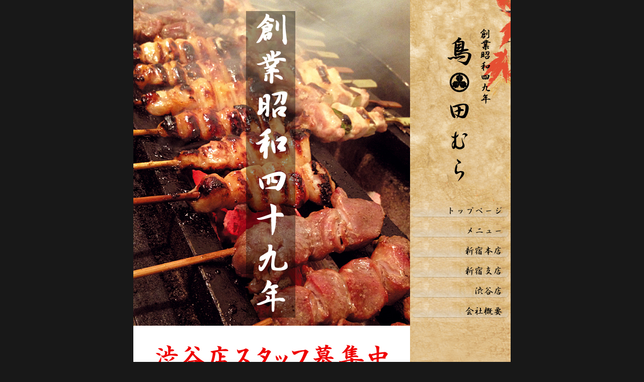

--- FILE ---
content_type: text/html
request_url: http://desertsnow.jp/
body_size: 1073
content:
<!DOCTYPE HTML PUBLIC "-//W3C//DTD HTML 4.01 Transitional//EN">
<html>
<head>
<META http-equiv="Content-Type" content="text/html; charset=Shift_JIS">
<META http-equiv="Content-Style-Type" content="text/css">
<link rel="stylesheet" href="css/body.css" type="text/css">
<SCRIPT TYPE="text/javascript" SRC="css/default_css.js"></SCRIPT>

<meta name="keywords" content="鳥田むら,鳥たむら,鳥田村,焼鳥,やきとり,焼き鳥,渋谷,恵比寿,人気,おすすめ,おいしい,新宿,駅そば,深夜,芸能人,激うま,DESERTSNOW,デザートスノー,ミクモ">
<META name="description" content="2015年3月渋谷鳥田むらオープン！新宿に本店と支店がります。創業昭和４９年から続く老舗の味">
<META name="abstract" content="創業昭和４９年から続く老舗の味。自信があります！是非御堪能あれ！">
<SCRIPT TYPE="text/javascript" SRC="css/default_css.js"></SCRIPT>

<title>渋谷鳥田むら：トップ</title>
</head>
<body leftmargin="0" topmargin="0" marginheight="0" marginwidth="0" bgcolor="#181818">
<div align="center">
<table width="750" border="0" cellpadding="0" cellspacing="0">
<tr>
<td colspan="1">
<table border="0" width="750" bgcolor="#E1E1E1" cellspacing="0" cellpadding="0">
<tr>
<td valign="top" width="550"><img src="img/main.jpg" alt="焼鳥　鳥田むら" width="550" height="778" border="0"></td>
<td valign="top" width="200" align="center">
<!--メニューテーブル-->
<table border="0" cellspacing="0" cellpadding="0">
<tr>
<td valign="top"><a href="index.html"><img src="img/top.gif" alt="焼鳥　鳥田むら" border="0"></a></td>
</tr>
<tr>
<td><a href="index.html"><img src="img/menu01.gif" alt="トップページ" border="0"></a></td>
</tr>
<tr>
<td><a href="menu.html"><img src="img/menu02.gif" alt="メニュー" border="0"></a></td>
</tr>
<tr>
<td><a href="shop.html"><img src="img/menu03.gif" alt="新宿本店" border="0"></a></td>
</tr>
<tr>
<td><a href="shop2.html"><img src="img/menu04.gif" alt="新宿支店" border="0"></a></td>
</tr>
<tr>
<td><a href="shop3.html"><img src="img/menu05.gif" alt="渋谷店" border="0"></a></td>
</tr>
<tr>
<td><a href="shop4.html"><img src="img/menu06.gif" alt="店会社概要" border="0"></a></td>
</tr>
<tr>
<td valign="top"><img src="img/bottom.gif" alt="" border="0"></td>
</tr>
</table>
<!--/メニューテーブル-->
</td>
<td valign="top" width="11" background="img/rightback.gif"><img src="img/spacer.gif" alt="" border="0"></td>
</tr>
<tr align="center" bgcolor="#181818">
<td colspan="3" class="t1"><br>
              <font color="#FFFFFF">（C）Toritamura inc.</font></td>
</tr>
</table>
</td>
</tr>
</table>
</div>
</body>
</html>

--- FILE ---
content_type: text/css
request_url: http://desertsnow.jp/css/body.css
body_size: 107
content:
A:link {
	TEXT-DECORATION: underline
}
A:visited {
	TEXT-DECORATION: underline
}
A:active {
	TEXT-DECORATION: none
}
A:hover {
	TEXT-DECORATION: none
}
BODY {
	COLOR: #666666
}


--- FILE ---
content_type: text/css
request_url: http://desertsnow.jp/css/mac.css
body_size: 217
content:
.t0			{;font-size:10px;}
.t0h12	{;font-size:10px;line-height:12px;}
.t0h14	{;font-size:10px;line-height:14px;}
.t0h16	{;font-size:10px;line-height:16px;}

.t1			{;font-size:12px;}
.t1h14	{;font-size:12px;line-height:14px;}
.t1h16	{;font-size:12px;line-height:16px;}
.t1h18	{;font-size:12px;line-height:18px;}

.t2			{;font-size:14px;}
.t2h16	{;font-size:14px;line-height:16px;}
.t2h18	{;font-size:14px;line-height:18px;}
.t2h20	{;font-size:14px;line-height:20px;}

.t3			{;font-size:16px;}
.t3h16	{;font-size:16px;line-height:16px;}
.t3h18	{;font-size:16px;line-height:18px;}
.t3h20	{;font-size:16px;line-height:20px;}

.t4			{;font-size:18px;}
.t4h16	{;font-size:18px;line-height:16px;}
.t4h18	{;font-size:18px;line-height:18px;}
.t4h20	{;font-size:18px;line-height:20px;}

.t5			{;font-size:20px;}
.t5h16	{;font-size:20px;line-height:16px;}
.t5h18	{;font-size:20px;line-height:20px;}
.t5h20	{;font-size:20px;line-height:20px;}


--- FILE ---
content_type: application/javascript
request_url: http://desertsnow.jp/css/default_css.js
body_size: 716
content:
if (navigator.userAgent.indexOf("Win") >= 0) {
		if (vercheck(1,0)) {
				document.write('<LINK REL="stylesheet" TYPE="text/css" HREF="css/win_ie.css">')
		} else {
				document.write('<LINK REL="stylesheet" TYPE="text/css" HREF="css/win_nn.css">')
		}
} else {
		document.write('<LINK REL="stylesheet" TYPE="text/css" HREF="css/mac.css">')
}

function vercheck(IEversion,NNversion) {
	if ((navigator.appName.indexOf("Microsoft") >= 0)
		&&(IEversion != 0)
		&&(IEversion <= parseFloat(navigator.appVersion))) {
		return true
	} else {
		if ((navigator.appName.indexOf("Netscape") >= 0)
			&&(NNversion != 0)
			&&(NNversion <= parseFloat(navigator.appVersion))) {
			return true
		} else {
			return false
		}
	}
}
